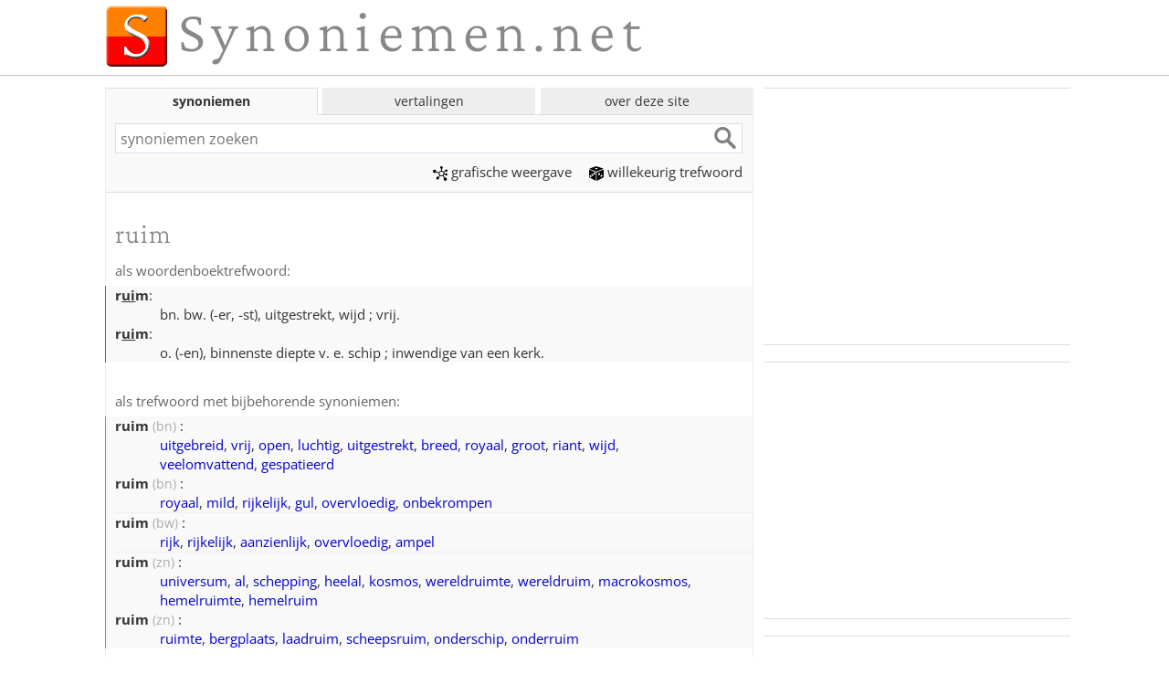

--- FILE ---
content_type: text/html; charset=utf-8
request_url: https://synoniemen.net/index.php?zoekterm=ruim
body_size: 9940
content:
<!DOCTYPE html>
<html lang="nl">
<head><meta charset="UTF-8">
<link rel="preconnect" href="https://fonts.bunny.net" crossorigin>
<link rel="preload" as="style" href="https://fonts.bunny.net/css?family=Open+Sans:400,700,400italic,700italic|Crimson+Pro:300,400,300italic,400italic&display=swap">
<link rel="stylesheet" href="web.css?20250109" media="all">
<link href="https://fonts.bunny.net/css?family=Open+Sans:400,700,400italic,700italic|Crimson+Pro:300,400,300italic,400italic&display=swap" rel="stylesheet" media="print" onload="this.media='all'">
<noscript>
<link href="https://fonts.bunny.net/css?family=Open+Sans:400,700,400italic,700italic|Crimson+Pro:300,400,300italic,400italic&display=swap" rel="stylesheet">
</noscript>

<meta name="viewport" content="width=device-width, initial-scale=1">
<title>Synoniemen van ruim; ander woord voor ruim - synoniemen.net</title>
<link rel="manifest" href="manifest.json?20181009">
 <meta name="mobile-web-app-capable" content="yes">
 <meta name="application-name" content="synoniemen">
<link rel="image_src" href="https://synoniemen.net/img/s-logo-klein.gif">
<link rel="search" type="application/opensearchdescription+xml" title="Synoniemen.net" href="opensearch.xml">
<meta name="description" content="Woorden die (ongeveer) hetzelfde betekenen als &lsquo;ruim&rsquo;, met toelichting en mogelijkheden om verder te zoeken.">
<meta name="keywords" content="ruim,synoniemen van ruim,ander woord voor ruim,betekenis van ruim,wat betekent ruim">
<meta name="robots" content="index,follow,noarchive">
<meta http-equiv="Content-Security-Policy" content="upgrade-insecure-requests">
<meta name="apple-mobile-web-app-capable" content="yes">
<meta name="apple-mobile-web-app-status-bar-style" content="black">
<link rel="apple-touch-icon" href="icons/apple-touch-icon.png">
<link rel="apple-touch-icon" sizes="76x76" href="icons/apple-touch-icon-76x76.png">
<link rel="apple-touch-icon" sizes="120x120" href="icons/apple-touch-icon-120x120.png">
<link rel="apple-touch-icon" sizes="152x152" href="icons/apple-touch-icon-152x152.png">
<meta name="msapplication-config" content="none">
<meta property="og:site_name" content="Synoniemen.net">
<meta property="og:title" content="Synoniemen van ruim; ander woord voor ruim - synoniemen.net">
<meta property="og:description" content="Woorden die (ongeveer) hetzelfde betekenen als &lsquo;ruim&rsquo;, met toelichting en mogelijkheden om verder te zoeken.">
<meta property="og:image" content="https://synoniemen.net/img/fblogo.png">
<script>window.ndmtag = window.ndmtag || {};window.ndmtag.cmd = window.ndmtag.cmd || [];</script><script src="https://oneline.nextday.media/static/tags/5f858046d655bc81ef8d3815.js"></script><script>
window.ndmCmpConfig = { forceLocale: 'nl', customColor: '#0000cc', privacyPolicy: "https://synoniemen.net/privacy.php" };
ndmtag.cmd.push(function() {
	ndmtag.defineAdSlot('Synoniemen.net-ROS-336x280', { type: 'appnexus', id: 6503522, size: [336, 280], promoSizes: [[300, 250]], promoAlignment: 'center' });
	ndmtag.defineAdSlot('Synoniemen.net-Mobile-336x280', { type: 'appnexus', id: 12863145, size: [336, 280], promoSizes: [[300, 250], [320, 100], [320, 240]], promoAlignment: 'center'});
});
</script>
<script>
if ('serviceWorker' in navigator) {
  window.addEventListener('load',()=>{
    navigator.serviceWorker.register('/sw.js').then((registration)=>{
      console.log('ServiceWorker registration successful with scope: ', registration.scope);
    },(err)=>{ console.log('ServiceWorker registration failed: ', err); });
  });
}
</script>

</head>
<body>
<div class="wrapper">

<div class="main">
<div id="masthead">
<a href="." target="_top"><h1 class="logo" id="mastheadlogo">Synoniemen.net</h1></a>
</div><!-- masthead -->
</div><!-- main -->

<hr class="line" id="logoline">

<div class="main">
<div class="primair minhoogte">

<div class="tabs">
<input id="tab-synoniemen" type="radio" name="grp"  checked="checked">
<label for="tab-synoniemen" class="tablabel">synoniemen</label>
<div class="tabcontent">
<form method="get" action="./index.php" accept-charset="utf-8" name="synsform" target="_top">
<div class="forcewhitebg"><input type="text" name="zoekterm" maxlength="50" class="tekstveld" id="synoniemenzoekveld" accesskey="4" placeholder="synoniemen zoeken" required><input type="submit" class="WorkaroundForOperaInputFocusBorderBug"><input type="submit" value="" class="btn"></div>
</form>
<p class="menu-tab1 menulinks"><a href="grafisch.php?zoekterm=ruim"><span class="picto-grafisch"></span>grafische&nbsp;weergave</a>&emsp; 
<a href="index.php?willekeurig=1"><span class="picto-willekeurig"></span>willekeurig trefwoord</a></p>
</div>

<input id="tab-woordvertalen" type="radio" name="grp" >
<label for="tab-woordvertalen" class="tablabel">vertalingen</label>
<div class="tabcontent">
<form method="get" action="./vertalingen.php" id="alexform" name="alexform" target="_top" accept-charset="utf-8">
<div class="forcewhitebg"><input type="text" name="word" value="" class="tekstveld" id="vertalenzoekveld" maxlength="80" placeholder="vertalingen zoeken" required><input type="submit" class="WorkaroundForOperaInputFocusBorderBug"><input type="submit" value="" class="btn"></div>
<div class="vertaalvelden">
<label for="brontaal">van </label>
<select name="source" data-placeholder="Kies een brontaal..." class="talen" id="brontaal">
<optgroup><option value="nl" selected="selected">Nederlands</option>
<option value="en">Engels</option>
<option value="de">Duits</option>
<option value="fr">Frans</option>
<option value="es">Spaans</option>
<option value="tr">Turks</option>

</optgroup><optgroup><option value="ar">Arabisch</option>
<option value="bg">Bulgaars</option>
<option value="zh">Chinees</option>
<option value="da">Deens</option>
<option value="et">Estisch</option>
<option value="eo">Esperanto</option>
<option value="fi">Fins</option>
<option value="el">Grieks</option>
<option value="he">Hebreeuws</option>
<option value="hi">Hindi</option>
<option value="hu">Hongaars</option>
<option value="is">IJslands</option>
<option value="id">Indonesisch</option>
<option value="it">Italiaans</option>
<option value="ja">Japans</option>
<option value="ko">Koreaans</option>
<option value="hr">Kroatisch</option>
<option value="la">Latijn</option>
<option value="lv">Lets</option>
<option value="lt">Litouws</option>
<option value="mg">Malagasi</option>
<option value="no">Noors</option>
<option value="uk">Oekraïens</option>
<option value="fa">Perzisch</option>
<option value="pl">Pools</option>
<option value="pt">Portugees</option>
<option value="ro">Roemeens</option>
<option value="ru">Russisch</option>
<option value="sr">Servisch</option>
<option value="sl">Sloveens</option>
<option value="sk">Slowaaks</option>
<option value="th">Thais</option>
<option value="cs">Tsjechisch</option>
<option value="vi">Vietnamees</option>
<option value="sv">Zweeds</option>

</optgroup></select><button type="button" class="taalwissel" onclick="TalenVerwisselen(this.form);" title="Verwissel bron- en doeltaal">&harr;</button>
<label for="doeltaal">naar </label>
<select name="target" data-placeholder="Kies een doeltaal..." class="talen" id="doeltaal">
<optgroup><option value="nl" selected="selected">Nederlands</option>
<option value="en">Engels</option>
<option value="de">Duits</option>
<option value="fr">Frans</option>
<option value="es">Spaans</option>
<option value="tr">Turks</option>

</optgroup><optgroup><option value="ar">Arabisch</option>
<option value="bg">Bulgaars</option>
<option value="zh">Chinees</option>
<option value="da">Deens</option>
<option value="et">Estisch</option>
<option value="eo">Esperanto</option>
<option value="fi">Fins</option>
<option value="el">Grieks</option>
<option value="he">Hebreeuws</option>
<option value="hi">Hindi</option>
<option value="hu">Hongaars</option>
<option value="is">IJslands</option>
<option value="id">Indonesisch</option>
<option value="it">Italiaans</option>
<option value="ja">Japans</option>
<option value="ko">Koreaans</option>
<option value="hr">Kroatisch</option>
<option value="la">Latijn</option>
<option value="lv">Lets</option>
<option value="lt">Litouws</option>
<option value="mg">Malagasi</option>
<option value="no">Noors</option>
<option value="uk">Oekraïens</option>
<option value="fa">Perzisch</option>
<option value="pl">Pools</option>
<option value="pt">Portugees</option>
<option value="ro">Roemeens</option>
<option value="ru">Russisch</option>
<option value="sr">Servisch</option>
<option value="sl">Sloveens</option>
<option value="sk">Slowaaks</option>
<option value="th">Thais</option>
<option value="cs">Tsjechisch</option>
<option value="vi">Vietnamees</option>
<option value="sv">Zweeds</option>

</optgroup></select></div>
</form>
<script>
function TalenVerwisselen() {
    var zoekveld = document.getElementById("alexform");
	var bron = zoekveld.source.selectedIndex;
	zoekveld.source.selectedIndex = zoekveld.target.selectedIndex;
	zoekveld.target.selectedIndex = bron;
}
</script>
</div>

<input id="tab-menu" type="radio" name="grp">
<label for="tab-menu" class="tablabel">over deze site</label>
<div class="tabcontent menulinks">
<a href="uitleg.php"><div class="menu-item"><span class="picto-uitleg"></span><br>uitleg</div></a>
<a href="nieuws.php"><div class="menu-item"><span class="picto-nieuws"></span><br>nieuws</div></a>
<a href="bronnen.php"><div class="menu-item"><span class="picto-bronnen"></span><br>bronnen</div></a>
<a href="contact.php"><div class="menu-item"><span class="picto-contact"></span><br>contact</div></a>
</div>
</div><!-- tabs -->

<script>
const tabsyn = document.querySelector("#tab-synoniemen");
const tabvertaal = document.querySelector("#tab-woordvertalen");
const zoekvelds = document.querySelector("#synoniemenzoekveld");
const zoekveldv = document.querySelector("#vertalenzoekveld");
tabsyn.addEventListener("change", updateZoekveldfocus);
tabvertaal.addEventListener("change", updateZoekveldfocus);

function updateZoekveldfocus() {
	if (tabsyn.checked) {
			if (zoekveldv.value != "") { zoekvelds.value = zoekveldv.value; }
			zoekvelds.focus();
	} else if (tabvertaal.checked) {
			if (zoekvelds.value != "") { zoekveldv.value = zoekvelds.value; }
			zoekveldv.focus();	
	}
}
document.addEventListener("DOMContentLoaded", function() {
	if(!window.location.hash) { document.querySelector( "#synoniemenzoekveld" ).focus(); }
});
</script>

<h1>ruim</h1><p class="kopje">als woordenboektrefwoord:</p><dl class="inwbtabel"><dt class="nowrap"><strong>r<span class="klemtoon">ui</span>m</strong>:</dt>
<dd style="width:auto">bn. bw. (-er, -st), uitgestrekt, wijd ; vrij.</dd>
<dt class="nowrap"><strong>r<span class="klemtoon">ui</span>m</strong>:</dt>
<dd style="width:auto">o. (-en), binnenste diepte v. e. schip ; inwendige van een kerk.</dd>
</dl>

<p class="kopje">als trefwoord met bijbehorende synoniemen:</p>

<dl class="alstrefwoordtabel">
<dt class="nowrap"><strong>ruim</strong><span class="woordsoort" title="bijvoeglijk naamwoord"> (bn)</span> :</dt>
<dd><a href="index.php?zoekterm=uitgebreid">uitgebreid</a>, <a href="index.php?zoekterm=vrij">vrij</a>, <a href="index.php?zoekterm=open">open</a>, <a href="index.php?zoekterm=luchtig">luchtig</a>, <a href="index.php?zoekterm=uitgestrekt">uitgestrekt</a>, <a href="index.php?zoekterm=breed">breed</a>, <a href="index.php?zoekterm=royaal">royaal</a>, <a href="index.php?zoekterm=groot">groot</a>, <a href="index.php?zoekterm=riant">riant</a>, <a href="index.php?zoekterm=wijd">wijd</a>, <a href="index.php?zoekterm=veelomvattend">veelomvattend</a>, <a href="index.php?zoekterm=gespatieerd">gespatieerd</a></dd>

<dt class="nowrap"><strong>ruim</strong><span class="woordsoort" title="bijvoeglijk naamwoord"> (bn)</span> :</dt>
<dd><a href="index.php?zoekterm=royaal">royaal</a>, <a href="index.php?zoekterm=mild">mild</a>, <a href="index.php?zoekterm=rijkelijk">rijkelijk</a>, <a href="index.php?zoekterm=gul">gul</a>, <a href="index.php?zoekterm=overvloedig">overvloedig</a>, <a href="index.php?zoekterm=onbekrompen">onbekrompen</a></dd>

<dt class="nowrap celtopborder"><strong>ruim</strong><span class="woordsoort" title="bijwoord"> (bw)</span> :</dt>
<dd><a href="index.php?zoekterm=rijk">rijk</a>, <a href="index.php?zoekterm=rijkelijk">rijkelijk</a>, <a href="index.php?zoekterm=aanzienlijk">aanzienlijk</a>, <a href="index.php?zoekterm=overvloedig">overvloedig</a>, <a href="index.php?zoekterm=ampel">ampel</a></dd>

<dt class="nowrap celtopborder"><strong>ruim</strong><span class="woordsoort" title="zelfstandig naamwoord"> (zn)</span> :</dt>
<dd><a href="index.php?zoekterm=universum">universum</a>, <a href="index.php?zoekterm=al">al</a>, <a href="index.php?zoekterm=schepping">schepping</a>, <a href="index.php?zoekterm=heelal">heelal</a>, <a href="index.php?zoekterm=kosmos">kosmos</a>, <a href="index.php?zoekterm=wereldruimte">wereldruimte</a>, <a href="index.php?zoekterm=wereldruim">wereldruim</a>, <a href="index.php?zoekterm=macrokosmos">macrokosmos</a>, <a href="index.php?zoekterm=hemelruimte">hemelruimte</a>, <a href="index.php?zoekterm=hemelruim">hemelruim</a></dd>

<dt class="nowrap"><strong>ruim</strong><span class="woordsoort" title="zelfstandig naamwoord"> (zn)</span> :</dt>
<dd><a href="index.php?zoekterm=ruimte">ruimte</a>, <a href="index.php?zoekterm=bergplaats">bergplaats</a>, <a href="index.php?zoekterm=laadruim">laadruim</a>, <a href="index.php?zoekterm=scheepsruim">scheepsruim</a>, <a href="index.php?zoekterm=onderschip">onderschip</a>, <a href="index.php?zoekterm=onderruim">onderruim</a></dd>
</dl>

<div class="prim1" data-set="promo1"><!-- p1placeholder --></div>
<p class="kopje">als synoniem van een ander trefwoord:</p>

<dl class="alssynoniemtabel">
<dt class="nowrap"><strong><a href="index.php?zoekterm=overvloedig">overvloedig</a></strong><span class="woordsoort" title="bijvoeglijk naamwoord"> (bn)</span> :</dt>
<dd><a href="index.php?zoekterm=rijk">rijk</a>, <strong>ruim</strong>, <a href="index.php?zoekterm=in+overvloed">in overvloed</a>, <a href="index.php?zoekterm=royaal">royaal</a>, <a href="index.php?zoekterm=veel">veel</a>, <a href="index.php?zoekterm=uitvoerig">uitvoerig</a>, <a href="index.php?zoekterm=mild">mild</a>, <a href="index.php?zoekterm=rijkelijk">rijkelijk</a>, <a href="index.php?zoekterm=overdadig">overdadig</a>, <a href="index.php?zoekterm=gul">gul</a>, <a href="index.php?zoekterm=volop">volop</a>, <a href="index.php?zoekterm=ruimschoots">ruimschoots</a>, <a href="index.php?zoekterm=luxueus">luxueus</a>, <a href="index.php?zoekterm=weelderig">weelderig</a>, <a href="index.php?zoekterm=copieus">copieus</a>, <a href="index.php?zoekterm=ampel">ampel</a>, <a href="index.php?zoekterm=onbekrompen">onbekrompen</a>, <a href="index.php?zoekterm=bij+de+vleet">bij de vleet</a>, <a href="index.php?zoekterm=abondant">abondant</a>, <a href="index.php?zoekterm=plenty">plenty</a>, <a href="index.php?zoekterm=treffelijk">treffelijk</a>, <a href="index.php?zoekterm=exuberant">exuberant</a></dd>

<dt class="nowrap"><strong><a href="index.php?zoekterm=uitgebreid">uitgebreid</a></strong><span class="woordsoort" title="bijvoeglijk naamwoord"> (bn)</span> :</dt>
<dd><a href="index.php?zoekterm=uitgestrekt">uitgestrekt</a>, <a href="index.php?zoekterm=grondig">grondig</a>, <strong>ruim</strong>, <a href="index.php?zoekterm=breed">breed</a>, <a href="index.php?zoekterm=diepgaand">diepgaand</a>, <a href="index.php?zoekterm=royaal">royaal</a>, <a href="index.php?zoekterm=groot">groot</a>, <a href="index.php?zoekterm=uitvoerig">uitvoerig</a>, <a href="index.php?zoekterm=talrijk">talrijk</a>, <a href="index.php?zoekterm=veelzijdig">veelzijdig</a>, <a href="index.php?zoekterm=omvangrijk">omvangrijk</a>, <a href="index.php?zoekterm=langdurig">langdurig</a>, <a href="index.php?zoekterm=wijd">wijd</a>, <a href="index.php?zoekterm=omstandig">omstandig</a>, <a href="index.php?zoekterm=extensief">extensief</a>, <a href="index.php?zoekterm=breedvoerig">breedvoerig</a>, <a href="index.php?zoekterm=ampel">ampel</a>, <a href="index.php?zoekterm=veelomvattend">veelomvattend</a>, <a href="index.php?zoekterm=wijdlopig">wijdlopig</a></dd>

<dt class="nowrap"><strong><a href="index.php?zoekterm=aanzienlijk">aanzienlijk</a></strong><span class="woordsoort" title="bijvoeglijk naamwoord"> (bn)</span> :</dt>
<dd><a href="index.php?zoekterm=flink">flink</a>, <a href="index.php?zoekterm=reusachtig">reusachtig</a>, <a href="index.php?zoekterm=hoog">hoog</a>, <a href="index.php?zoekterm=belangrijk">belangrijk</a>, <strong>ruim</strong>, <a href="index.php?zoekterm=aardig">aardig</a>, <a href="index.php?zoekterm=veel">veel</a>, <a href="index.php?zoekterm=opmerkelijk">opmerkelijk</a>, <a href="index.php?zoekterm=groot">groot</a>, <a href="index.php?zoekterm=enorm">enorm</a>, <a href="index.php?zoekterm=omvangrijk">omvangrijk</a>, <a href="index.php?zoekterm=beduidend">beduidend</a>, <a href="index.php?zoekterm=merkbaar">merkbaar</a>, <a href="index.php?zoekterm=aanmerkelijk">aanmerkelijk</a>, <a href="index.php?zoekterm=considerabel">considerabel</a>, <a href="index.php?zoekterm=noemenswaard">noemenswaard</a>, <a href="index.php?zoekterm=merkelijk">merkelijk</a></dd>

<dt class="nowrap"><strong><a href="index.php?zoekterm=rijkelijk">rijkelijk</a></strong><span class="woordsoort" title="bijvoeglijk naamwoord"> (bn)</span> :</dt>
<dd><a href="index.php?zoekterm=rijk">rijk</a>, <a href="index.php?zoekterm=flink">flink</a>, <strong>ruim</strong>, <a href="index.php?zoekterm=vet">vet</a>, <a href="index.php?zoekterm=in+overvloed">in overvloed</a>, <a href="index.php?zoekterm=royaal">royaal</a>, <a href="index.php?zoekterm=te+over">te over</a>, <a href="index.php?zoekterm=ruimschoots">ruimschoots</a>, <a href="index.php?zoekterm=overvloedig">overvloedig</a>, <a href="index.php?zoekterm=kwistig">kwistig</a>, <a href="index.php?zoekterm=welig">welig</a>, <a href="index.php?zoekterm=copieus">copieus</a>, <a href="index.php?zoekterm=abondant">abondant</a>, <a href="index.php?zoekterm=exuberant">exuberant</a></dd>

<dt class="nowrap"><strong><a href="index.php?zoekterm=vol">vol</a></strong><span class="woordsoort" title="bijvoeglijk naamwoord"> (bn)</span> :</dt>
<dd><a href="index.php?zoekterm=maximaal">maximaal</a>, <a href="index.php?zoekterm=rond">rond</a>, <a href="index.php?zoekterm=opgezet">opgezet</a>, <a href="index.php?zoekterm=zuiver">zuiver</a>, <strong>ruim</strong>, <a href="index.php?zoekterm=bol">bol</a>, <a href="index.php?zoekterm=uiterst">uiterst</a>, <a href="index.php?zoekterm=volledig">volledig</a>, <a href="index.php?zoekterm=geheel">geheel</a>, <a href="index.php?zoekterm=volkomen">volkomen</a>, <a href="index.php?zoekterm=absoluut">absoluut</a>, <a href="index.php?zoekterm=compleet">compleet</a>, <a href="index.php?zoekterm=dik">dik</a>, <a href="index.php?zoekterm=opperst">opperst</a>, <a href="index.php?zoekterm=ten+volle">ten volle</a></dd>

<dt class="nowrap"><strong><a href="index.php?zoekterm=mild">mild</a></strong><span class="woordsoort" title="bijvoeglijk naamwoord"> (bn)</span> :</dt>
<dd><strong>ruim</strong>, <a href="index.php?zoekterm=royaal">royaal</a>, <a href="index.php?zoekterm=rijkelijk">rijkelijk</a>, <a href="index.php?zoekterm=vrijgevig">vrijgevig</a>, <a href="index.php?zoekterm=gul">gul</a>, <a href="index.php?zoekterm=overvloedig">overvloedig</a>, <a href="index.php?zoekterm=liberaal">liberaal</a>, <a href="index.php?zoekterm=genereus">genereus</a>, <a href="index.php?zoekterm=goedgeefs">goedgeefs</a>, <a href="index.php?zoekterm=kwistig">kwistig</a>, <a href="index.php?zoekterm=milddadig">milddadig</a></dd>

<dt class="nowrap"><strong><a href="index.php?zoekterm=weids">weids</a></strong><span class="woordsoort" title="bijvoeglijk naamwoord"> (bn)</span> :</dt>
<dd><strong>ruim</strong>, <a href="index.php?zoekterm=breed">breed</a>, <a href="index.php?zoekterm=groots">groots</a>, <a href="index.php?zoekterm=grandioos">grandioos</a>, <a href="index.php?zoekterm=hoogdravend">hoogdravend</a>, <a href="index.php?zoekterm=monumentaal">monumentaal</a>, <a href="index.php?zoekterm=weelderig">weelderig</a>, <a href="index.php?zoekterm=pompeus">pompeus</a>, <a href="index.php?zoekterm=luisterrijk">luisterrijk</a>, <a href="index.php?zoekterm=pronkziek">pronkziek</a></dd>

<dt class="nowrap"><strong><a href="index.php?zoekterm=rijk">rijk</a></strong><span class="woordsoort" title="bijvoeglijk naamwoord"> (bn)</span> :</dt>
<dd><strong>ruim</strong>, <a href="index.php?zoekterm=vet">vet</a>, <a href="index.php?zoekterm=rijkelijk">rijkelijk</a>, <a href="index.php?zoekterm=overdadig">overdadig</a>, <a href="index.php?zoekterm=veelzijdig">veelzijdig</a>, <a href="index.php?zoekterm=ruim+bedeeld">ruim bedeeld</a>, <a href="index.php?zoekterm=overvloedig">overvloedig</a>, <a href="index.php?zoekterm=weelderig">weelderig</a>, <a href="index.php?zoekterm=overvloeiend">overvloeiend</a></dd>

<dt class="nowrap"><strong><a href="index.php?zoekterm=groot">groot</a></strong><span class="woordsoort" title="bijvoeglijk naamwoord"> (bn)</span> :</dt>
<dd><a href="index.php?zoekterm=stevig">stevig</a>, <a href="index.php?zoekterm=flink">flink</a>, <a href="index.php?zoekterm=hoog">hoog</a>, <strong>ruim</strong>, <a href="index.php?zoekterm=veel">veel</a>, <a href="index.php?zoekterm=lang">lang</a>, <a href="index.php?zoekterm=fors">fors</a>, <a href="index.php?zoekterm=omvangrijk">omvangrijk</a>, <a href="index.php?zoekterm=aanzienlijk">aanzienlijk</a>, <a href="index.php?zoekterm=dik">dik</a>, <a href="index.php?zoekterm=wijd">wijd</a>, <a href="index.php?zoekterm=ontzaglijk">ontzaglijk</a></dd>

<dt class="nowrap"><strong><a href="index.php?zoekterm=breed">breed</a></strong><span class="woordsoort" title="bijvoeglijk naamwoord"> (bn)</span> :</dt>
<dd><strong>ruim</strong>, <a href="index.php?zoekterm=royaal">royaal</a>, <a href="index.php?zoekterm=uitvoerig">uitvoerig</a>, <a href="index.php?zoekterm=ruimschoots">ruimschoots</a>, <a href="index.php?zoekterm=overvloedig">overvloedig</a>, <a href="index.php?zoekterm=ampel">ampel</a>, <a href="index.php?zoekterm=veelomvattend">veelomvattend</a>, <a href="index.php?zoekterm=wijdlopig">wijdlopig</a></dd>

<dt class="nowrap"><strong><a href="index.php?zoekterm=open">open</a></strong><span class="woordsoort" title="bijvoeglijk naamwoord"> (bn)</span> :</dt>
<dd><a href="index.php?zoekterm=los">los</a>, <a href="index.php?zoekterm=onbedekt">onbedekt</a>, <strong>ruim</strong>, <a href="index.php?zoekterm=ongedekt">ongedekt</a>, <a href="index.php?zoekterm=onbeschut">onbeschut</a>, <a href="index.php?zoekterm=ontzegeld">ontzegeld</a>, <a href="index.php?zoekterm=openstaand">openstaand</a>, <a href="index.php?zoekterm=leegstaand">leegstaand</a>, <a href="index.php?zoekterm=gapend">gapend</a></dd>

<dt class="nowrap"><strong><a href="index.php?zoekterm=veelomvattend">veelomvattend</a></strong><span class="woordsoort" title="bijvoeglijk naamwoord"> (bn)</span> :</dt>
<dd><a href="index.php?zoekterm=uitgebreid">uitgebreid</a>, <strong>ruim</strong>, <a href="index.php?zoekterm=breed">breed</a>, <a href="index.php?zoekterm=diep">diep</a>, <a href="index.php?zoekterm=veelzijdig">veelzijdig</a>, <a href="index.php?zoekterm=omvangrijk">omvangrijk</a>, <a href="index.php?zoekterm=verreikend">verreikend</a></dd>

<dt class="nowrap"><strong><a href="index.php?zoekterm=onbekrompen">onbekrompen</a></strong><span class="woordsoort" title="bijvoeglijk naamwoord"> (bn)</span> :</dt>
<dd><strong>ruim</strong>, <a href="index.php?zoekterm=royaal">royaal</a>, <a href="index.php?zoekterm=gul">gul</a>, <a href="index.php?zoekterm=overvloedig">overvloedig</a>, <a href="index.php?zoekterm=scheutig">scheutig</a>, <a href="index.php?zoekterm=kwistig">kwistig</a></dd>

<dt class="nowrap"><strong><a href="index.php?zoekterm=royaal">royaal</a></strong><span class="woordsoort" title="bijvoeglijk naamwoord"> (bn)</span> :</dt>
<dd><a href="index.php?zoekterm=flink">flink</a>, <strong>ruim</strong>, <a href="index.php?zoekterm=groot">groot</a>, <a href="index.php?zoekterm=riant">riant</a>, <a href="index.php?zoekterm=kolossaal">kolossaal</a>, <a href="index.php?zoekterm=onbekrompen">onbekrompen</a></dd>

<dt class="nowrap"><strong><a href="index.php?zoekterm=ampel">ampel</a></strong><span class="woordsoort" title="bijvoeglijk naamwoord"> (bn)</span> :</dt>
<dd><strong>ruim</strong>, <a href="index.php?zoekterm=breed">breed</a>, <a href="index.php?zoekterm=royaal">royaal</a>, <a href="index.php?zoekterm=omstandig">omstandig</a>, <a href="index.php?zoekterm=breedvoerig">breedvoerig</a></dd>

<dt class="nowrap"><strong><a href="index.php?zoekterm=uitgestrekt">uitgestrekt</a></strong><span class="woordsoort" title="bijvoeglijk naamwoord"> (bn)</span> :</dt>
<dd><a href="index.php?zoekterm=uitgebreid">uitgebreid</a>, <strong>ruim</strong>, <a href="index.php?zoekterm=groot">groot</a>, <a href="index.php?zoekterm=omvangrijk">omvangrijk</a>, <a href="index.php?zoekterm=wijd">wijd</a></dd>

<dt class="nowrap"><strong><a href="index.php?zoekterm=algemeen">algemeen</a></strong><span class="woordsoort" title="bijvoeglijk naamwoord"> (bn)</span> :</dt>
<dd><strong>ruim</strong>, <a href="index.php?zoekterm=vaag">vaag</a>, <a href="index.php?zoekterm=globaal">globaal</a></dd>

<dt class="nowrap"><strong><a href="index.php?zoekterm=wijd">wijd</a></strong><span class="woordsoort" title="bijvoeglijk naamwoord"> (bn)</span> :</dt>
<dd><strong>ruim</strong>, <a href="index.php?zoekterm=breed">breed</a>, <a href="index.php?zoekterm=groot">groot</a></dd>

<dt class="nowrap"><strong><a href="index.php?zoekterm=riant">riant</a></strong><span class="woordsoort" title="bijvoeglijk naamwoord"> (bn)</span> :</dt>
<dd><strong>ruim</strong>, <a href="index.php?zoekterm=royaal">royaal</a></dd>

<dt class="nowrap"><strong><a href="index.php?zoekterm=glansrijk">glansrijk</a></strong><span class="woordsoort" title="bijvoeglijk naamwoord"> (bn)</span> :</dt>
<dd><strong>ruim</strong></dd>

<dt class="nowrap"><strong><a href="index.php?zoekterm=hol">hol</a></strong><span class="woordsoort" title="bijvoeglijk naamwoord"> (bn)</span> :</dt>
<dd><strong>ruim</strong></dd>

<dt class="nowrap celtopborder"><strong><a href="index.php?zoekterm=dik">dik</a></strong><span class="woordsoort" title="bijwoord"> (bw)</span> :</dt>
<dd><strong>ruim</strong>, <a href="index.php?zoekterm=volkomen">volkomen</a>, <a href="index.php?zoekterm=ruimschoots">ruimschoots</a></dd>

<dt class="nowrap"><strong><a href="index.php?zoekterm=goed">goed</a></strong><span class="woordsoort" title="bijwoord"> (bw)</span> :</dt>
<dd><strong>ruim</strong>, <a href="index.php?zoekterm=meer+dan">meer dan</a>, <a href="index.php?zoekterm=dik">dik</a></dd>

<dt class="nowrap celtopborder"><strong><a href="index.php?zoekterm=bergplaats">bergplaats</a></strong><span class="woordsoort" title="zelfstandig naamwoord"> (zn)</span> :</dt>
<dd><a href="index.php?zoekterm=plaats">plaats</a>, <strong>ruim</strong>, <a href="index.php?zoekterm=schuur">schuur</a>, <a href="index.php?zoekterm=schuurtje">schuurtje</a>, <a href="index.php?zoekterm=stalling">stalling</a>, <a href="index.php?zoekterm=loods">loods</a>, <a href="index.php?zoekterm=bergruimte">bergruimte</a>, <a href="index.php?zoekterm=berghok">berghok</a>, <a href="index.php?zoekterm=hok">hok</a>, <a href="index.php?zoekterm=berging">berging</a></dd>

<dt class="nowrap"><strong><a href="index.php?zoekterm=bergruimte">bergruimte</a></strong><span class="woordsoort" title="zelfstandig naamwoord"> (zn)</span> :</dt>
<dd><a href="index.php?zoekterm=plaats">plaats</a>, <strong>ruim</strong>, <a href="index.php?zoekterm=schuur">schuur</a>, <a href="index.php?zoekterm=stalling">stalling</a>, <a href="index.php?zoekterm=loods">loods</a>, <a href="index.php?zoekterm=bergplaats">bergplaats</a>, <a href="index.php?zoekterm=berging">berging</a>, <a href="index.php?zoekterm=pakhuisruimte">pakhuisruimte</a></dd>

<dt class="nowrap"><strong><a href="index.php?zoekterm=ruimte">ruimte</a></strong><span class="woordsoort" title="zelfstandig naamwoord"> (zn)</span> :</dt>
<dd><a href="index.php?zoekterm=vertrek">vertrek</a>, <a href="index.php?zoekterm=hal">hal</a>, <a href="index.php?zoekterm=gelegenheid">gelegenheid</a>, <strong>ruim</strong>, <a href="index.php?zoekterm=lokaliteit">lokaliteit</a></dd>
</dl>

<a href="grafisch.php?zoekterm=ruim"><div id="grafisch"><div><p>woordverbanden van &lsquo;ruim&rsquo; grafisch weergegeven</p></div></div></a>

<div class="prim2" data-set="promo2"><!-- p2placeholder --></div>


<p class="kopje">in <a href="./bronnen.php#anderwoord">Charivarius' <em>Een Ander Woord</em> (1945)</a>:</p><div class="boek"><dl><dt><strong><a href="index.php?zoekterm=breed">breed</a></strong>:</dt><dd><a href="index.php?zoekterm=wijd">wijd</a>, <strong>ruim</strong></dd></dl><dl><dt><strong><a href="index.php?zoekterm=gul">gul</a></strong>:</dt><dd><a href="index.php?zoekterm=vrijgevig">vrijgevig</a>, <a href="index.php?zoekterm=goedgeefs">goedgeefs</a>, <a href="index.php?zoekterm=mild">mild</a>, <a href="index.php?zoekterm=milddadig">milddadig</a>, <a href="index.php?zoekterm=weldadig">weldadig</a>, <a href="index.php?zoekterm=liefdadig">liefdadig</a>, <strong>ruim</strong>, <a href="index.php?zoekterm=royaal">royaal</a>, <a href="index.php?zoekterm=kwistig">kwistig</a>, <a href="index.php?zoekterm=scheutig">scheutig</a>, <a href="index.php?zoekterm=onbekrompen">onbekrompen</a>, <a href="index.php?zoekterm=overvloedig">overvloedig</a>, <a href="index.php?zoekterm=offervaardig">offervaardig</a>, <a href="index.php?zoekterm=gastvrij">gastvrij</a></dd></dl><dl><dt><strong><a href="index.php?zoekterm=omvangrijk">omvangrijk</a></strong>:</dt><dd><a href="index.php?zoekterm=groot">groot</a>, <a href="index.php?zoekterm=uitgebreid">uitgebreid</a>, <a href="index.php?zoekterm=uitgestrekt">uitgestrekt</a>, <strong>ruim</strong>, <a href="index.php?zoekterm=veelomvattend">veelomvattend</a></dd></dl><dl><dt><strong><a href="index.php?zoekterm=open">open</a></strong>:</dt><dd><a href="index.php?zoekterm=openlijk">openlijk</a>, <a href="index.php?zoekterm=openbaar">openbaar</a>, <a href="index.php?zoekterm=vrij">vrij</a>, <a href="index.php?zoekterm=toegankelijk">toegankelijk</a>, <strong>ruim</strong>, <a href="index.php?zoekterm=onbelemmerd">onbelemmerd</a>, <a href="index.php?zoekterm=zichtbaar">zichtbaar</a></dd></dl><dl><dt><strong><a href="index.php?zoekterm=overvloedig">overvloedig</a></strong>:</dt><dd><a href="index.php?zoekterm=rijkelijk">rijkelijk</a>, <a href="index.php?zoekterm=volop">volop</a>, <a href="index.php?zoekterm=royaal">royaal</a>, <a href="index.php?zoekterm=weelderig">weelderig</a>, <a href="index.php?zoekterm=ampel">ampel</a>, <strong>ruim</strong>, <a href="index.php?zoekterm=gul">gul</a></dd></dl><dl><dt><strong>ruim</strong>:</dt><dd><a href="index.php?zoekterm=ruimschoots">ruimschoots</a>, <a href="index.php?zoekterm=breed">breed</a>, <a href="index.php?zoekterm=wijd">wijd</a>, <a href="index.php?zoekterm=omvangrijk">omvangrijk</a>, <a href="index.php?zoekterm=overvloedig">overvloedig</a></dd></dl><dl><dt><strong><a href="index.php?zoekterm=veel">veel</a></strong>:</dt><dd><a href="index.php?zoekterm=menig">menig</a>, <a href="index.php?zoekterm=menigvuldig">menigvuldig</a>, <a href="index.php?zoekterm=talrijk">talrijk</a>, <a href="index.php?zoekterm=talloos">talloos</a>, <strong>ruim</strong>, <a href="index.php?zoekterm=rijkelijk">rijkelijk</a>, <a href="index.php?zoekterm=overvloedig">overvloedig</a></dd></dl><dl><dt><strong><a href="index.php?zoekterm=weelderig">weelderig</a></strong>:</dt><dd><a href="index.php?zoekterm=rijk">rijk</a>, <a href="index.php?zoekterm=royaal">royaal</a>, <strong>ruim</strong>, <a href="index.php?zoekterm=overvloedig">overvloedig</a>, <a href="index.php?zoekterm=overdadig">overdadig</a>, <a href="index.php?zoekterm=weids">weids</a>, <a href="index.php?zoekterm=grootscheeps">grootscheeps</a></dd></dl><dl><dt><strong><a href="index.php?zoekterm=wijd">wijd</a></strong>:</dt><dd><a href="index.php?zoekterm=breed">breed</a>, <strong>ruim</strong></dd></dl></div><div class="prim3" data-set="promo3"><!-- p3placeholder --></div>


<p class="kopje">in het <a href="./bronnen.php#hw1908"><em>Handwoordenboek van Nederlandsche Synoniemen</em> (1908)</a>:</p><div class="boek"><div class="dlist hedendaags dboek" title ="De spelling in dit boek wijkt soms af van de tegenwoordig geldende.	De lijst met synoniemen in het kopje is stilzwijgend omgezet naar hedendaagse spelling." ><div class="ddef"><a href="index.php?zoekterm=breed">breed</a>, <a href="index.php?zoekterm=onbekrompen">onbekrompen</a>, <strong>ruim</strong>, <a href="index.php?zoekterm=wijd">wijd</a></div>
<div class="dtitle"><p></p><p><i>Ruim </i>en <i>wijd </i>duiden eene ruimte aan, waarin men zich goed roeren, gemakkelijk bewegen kan in alle richtingen; zij zeggen positief hetzelfde, wat <i>onbekrompen </i>negatief uitdrukt. <i>Breed </i>daarentegen geeft alleen ruimte te kennen ten opzichte van één der drie wiskunstige afmetingen. <i>Eene ruime kamer; de wijde wereld; eene breede straat. Onbekrompen </i>wordt veelal figuurlijk gebruikt in den zin van <i>niet beperkt, niet kleingeestig. Eene onbekrompen denkwijze, een onbekrompen geest. </i>Uit de beteekenis van niet beperkt ontwikkelde zich die van overvloedig: een <i>onbekrompen </i>disch, <i>onbekrompen </i>kunnen leven; verder die van vrijgevig, mild: <i>een onbekrompen gastheer. </i>Figuurlijk worden <i>ruim </i>en <i>breed </i>onder andere gebezigd in den zin van gegoed: <i>het niet breed hebben, het niet ruim hebben; breed </i>en <i>wijd </i>in dien van uitvoerig: <i>alles lang en breed vertellen, iets wijd en breed uitmeten; ruim </i>in dien van onbelemmerd: <i>de handen ruim hebben; breed </i>in dien van groot: <i>eene breede lijst van misslagen, </i>en van grof: <i>er met de breede bijl op inhakken </i>(roekeloos met iets omgaan of hard of grof te werk gaan).</p>
</div></div></div>


<p class="kopje">in <a href="./bronnen.php#keur1922"><em>Keur van Nederlandsche Synoniemen</em> (1922)</a>:</p><div class="boek"><div class="dlist hedendaags dboek" title ="De spelling in dit boek wijkt soms af van de tegenwoordig geldende.	De lijst met synoniemen in het kopje is stilzwijgend omgezet naar hedendaagse spelling." ><div class="ddef"><a href="index.php?zoekterm=breed">breed</a>, <strong>ruim</strong>, <a href="index.php?zoekterm=wijd">wijd</a></div>
<div class="dtitle"><p></p><p>
<p><i>Het tegengestelde van bekrompen.</i></p>
<p><span class="breed">Ruim</span> wil zeggen, dat men zich naar <i>alle </i>zijden gemakkelijk kan bewegen, terwijl <span class="breed">breed</span> dit alleen van één afmeting zegt. Een <i>breede </i>gang, een <i>ruime </i>kamer.</p>
<p><span class="breed">Wijd</span> geeft hetzelfde als breed aan, maar heeft de bijbeteekenis, dat er veel of zelfs te veel plaats is voor een of ander voorwerp: een <i>wijde </i>mouw, den havenmond <i>verwijden.</i></p>

</div></div></div>
<p class="kopje">in <span class="bron"><a href="https://books.google.com/books?id=q5QIAAAAIAAJ&pg=PA333&vq=ruim"><i>Nederduitsche synonymen</i> (1836), band 2, blz. 333</a></span>:</p><div class="boek"><div class="hedendaags dlist dboek"><div class="ddef"><a href="index.php?zoekterm=ijdel">ijdel</a>, <a href="index.php?zoekterm=ledig">ledig</a>, <strong>ruim</strong>, <a href="index.php?zoekterm=wijd">wijd</a>, <a href="index.php?zoekterm=ver">ver</a>, <a href="index.php?zoekterm=afgelegen">afgelegen</a>, <a href="index.php?zoekterm=ongelegen">ongelegen</a>, <a href="index.php?zoekterm=afhandig">afhandig</a></div></div></div>
<p class="kopje">in <span class="bron"><a href="https://books.google.com/books?id=FatJAAAAMAAJ&pg=RA3-PA138&vq=ruim"><i>Woordenboek der Nederduitsche synonimen</i> (1821), band 3, blz. 138</a></span>:</p><div class="boek"><div class="hedendaags dlist dboek"><div class="ddef"><strong>ruim</strong>, <a href="index.php?zoekterm=breed">breed</a>, <a href="index.php?zoekterm=wijd">wijd</a>, <a href="index.php?zoekterm=onbekrompen">onbekrompen</a></div></div></div>
<p class="kopje">in de lijst met antoniemen (woorden met een tegengestelde betekenis):</p><dl class="alsantoniemtabel"><dt class="nowrap"><strong>ruim</strong> &ne; </dt>
<dd><a href="index.php?zoekterm=amper">amper</a>, <a href="index.php?zoekterm=bekrompen">bekrompen</a>, <a href="index.php?zoekterm=beperkt">beperkt</a>, <a href="index.php?zoekterm=eng">eng</a>, <a href="index.php?zoekterm=krap">krap</a>, <a href="index.php?zoekterm=nauw">nauw</a>, <a href="index.php?zoekterm=nauwelijks">nauwelijks</a>, <a href="index.php?zoekterm=strak">strak</a>, <a href="index.php?zoekterm=ternauwernood">ternauwernood</a></dd></dl>

<p class="kopje">woorden met een verwante vorm:</p><div class="dlist zieook"><div class="dtitle woordsoort">zelfstandig naamwoord</div><div class="ddef"><a href="index.php?zoekterm=ruimheid">ruimheid</a></div><div class="dtitle woordsoort">werkwoord</div><div class="ddef"><a href="index.php?zoekterm=ruimen">ruimen</a></div></div>
<p class="kopje">zie ook:</p><div class="dlist zieook"><div class="ddef"><a href="index.php?zoekterm=ruim+bedeeld">ruim bedeeld</a></div></div>

<p class="kopje">bij andere sites:</p>
<div class="extra dlist">
<div class="dtitle">synoniemen-sites:</div> 
<div class="ddef"><a href="vertalingen.php?word=ruim&source=nl&target=nl">Dbnary & Memodata</a> - 
<a href="https://www.interglot.nl/woordenboek/nl/nl/search?q=ruim">Interglot</a>
</div>

<div class="dtitle">algemene woordenboeken:</div>
<div class="ddef">WNT <a href="https://gtb.ivdnt.org/iWDB/search?actie=article&wdb=WNT&id=M061422">(<span style="font-variant:small-caps">i</span>)</a> <a href="https://gtb.ivdnt.org/iWDB/search?actie=article&wdb=WNT&id=M061423">(<span style="font-variant:small-caps">ii</span>)</a> - <a href="https://nl.wiktionary.org/wiki/ruim">WikiWoordenboek</a></div>
<div class="dtitle">oorsprong:</div>
<div class="ddef"><a href="https://synoniemen.net/post_request_handler.php?doel=etymologiebank&q=ruim">Etymologiebank</a></div>
<div class="dtitle">zinsverband en voorbeeldzinnen:</div>
<div class="ddef"><a href="https://corpora.uni-leipzig.de/en/res?corpusId=nld-nl_web_2019&word=ruim">Project Wortschatz</a> - 
<a href="https://nl.glosbe.com/nl/nl/ruim">Glosbe</a></div>
<form method="get" action="vertalingen.php"><input type="hidden" name="word" value="ruim"><input type="hidden" name="source" value="nl">
<div class="dtitle">vertalen:</div>
<div class="ddef">naar het <select name="target" class="talen" onchange="this.form.submit();">
<optgroup  label="&nbsp;">
<option value="" selected="selected" disabled="disabled">kies een taal</option>
</optgroup>
<optgroup>
<option value="en">Engels</option>
<option value="de">Duits</option>
<option value="fr">Frans</option>
<option value="es">Spaans</option>
<option value="tr">Turks</option>

</optgroup><optgroup><option value="ar">Arabisch</option>
<option value="bg">Bulgaars</option>
<option value="zh">Chinees</option>
<option value="da">Deens</option>
<option value="et">Estisch</option>
<option value="eo">Esperanto</option>
<option value="fi">Fins</option>
<option value="el">Grieks</option>
<option value="he">Hebreeuws</option>
<option value="hi">Hindi</option>
<option value="hu">Hongaars</option>
<option value="is">IJslands</option>
<option value="id">Indonesisch</option>
<option value="it">Italiaans</option>
<option value="ja">Japans</option>
<option value="ko">Koreaans</option>
<option value="hr">Kroatisch</option>
<option value="la">Latijn</option>
<option value="lv">Lets</option>
<option value="lt">Litouws</option>
<option value="mg">Malagasi</option>
<option value="no">Noors</option>
<option value="uk">Oekraïens</option>
<option value="fa">Perzisch</option>
<option value="pl">Pools</option>
<option value="pt">Portugees</option>
<option value="ro">Roemeens</option>
<option value="ru">Russisch</option>
<option value="sr">Servisch</option>
<option value="sl">Sloveens</option>
<option value="sk">Slowaaks</option>
<option value="th">Thais</option>
<option value="cs">Tsjechisch</option>
<option value="vi">Vietnamees</option>
<option value="sv">Zweeds</option>

</optgroup>
</select>
<noscript> <input type="submit" value="Vertalen"></noscript></div></form>

<div class="dtitle">overige:</div>
<div class="ddef">
<a href="https://nl.wikipedia.org/w/wiki.phtml?go=GO&search=ruim">Wikipedia</a> - 
<a href="https://www.google.nl/search?q=ruim">Google</a> - 
<a href="https://chatgpt.com/?q=synoniemen%20voor%20ruim">ChatGPT</a>
</div>

</div><!-- dlist -->
<!-- watisdeze -->
<div id="debuginfo"><p class="time">debug info: 0.0033 c </p>
</div><!-- debuginfo -->
</div><!--primair-->

<div class="secundair" style=""><div class="sec1" data-set="promo1">
<div class="promoblok p1">
<div class="ann">
<script async src="https://pagead2.googlesyndication.com/pagead/js/adsbygoogle.js?client=ca-pub-8850378122772120"
crossorigin="anonymous"></script>
<ins class="adsbygoogle"
     style="display:block"
     data-ad-client="ca-pub-8850378122772120"
     data-ad-slot="7238476553"
	 data-ad-format="auto"></ins>
<script>
(adsbygoogle = window.adsbygoogle || []).push({});
</script>
</div><!-- ann -->
</div><!-- promoblok p1 --><div class="clear"></div>
</div><!-- sec1 -->
<div class="sec2" data-set="promo2">
<div class="promoblok p2">
<div class="ann">
<div id="Synoniemen.net-ROS-336x280" class="nextday_ann nextday_replacable"></div>
<script>
if ((window.innerWidth || document.documentElement.clientWidth || document.body.clientWidth) < 700) {
	document.getElementById('Synoniemen.net-ROS-336x280').id = 'Synoniemen.net-Mobile-336x280';
	ndmtag.cmd.push(function() { ndmtag.display('Synoniemen.net-Mobile-336x280'); });
} else {
	ndmtag.cmd.push(function() { ndmtag.display('Synoniemen.net-ROS-336x280'); });
}
</script>
</div><!-- ann -->
</div><!-- promoblok p2 --><div class="clear"></div>
</div><!-- sec2 -->
<div class="sec3" data-set="promo3">
<div class="promoblok p3">
<div class="ann">
<script async src="https://pagead2.googlesyndication.com/pagead/js/adsbygoogle.js?client=ca-pub-8850378122772120"
crossorigin="anonymous"></script>
<ins class="adsbygoogle"
     style="display:block"
     data-ad-client="ca-pub-8850378122772120"
     data-ad-slot="7238476553"
	 data-ad-format="auto"></ins>
<script>
(adsbygoogle = window.adsbygoogle || []).push({});
</script>
</div><!-- ann -->
</div><!-- promoblok p3 --><div class="clear"></div>
</div><!-- sec3 -->
<div class="promoblok">
<div class="ann">
<script async src="https://pagead2.googlesyndication.com/pagead/js/adsbygoogle.js?client=ca-pub-8850378122772120"
crossorigin="anonymous"></script>
<ins class="adsbygoogle"
     style="display:block"
     data-ad-client="ca-pub-8850378122772120"
     data-ad-slot="7238476553"
	 data-ad-format="auto"></ins>
<script>
(adsbygoogle = window.adsbygoogle || []).push({});
</script>
</div><!-- ann -->
</div><!-- promoblok -->
<div class="clear"></div>
<div class="promoblok">
<div class="ann">
<a href="https://partner.hema.nl/c?c=25436&m=1096447&a=234359&r=&u=https%3A%2F%2Fwww.hema.nl%2Fwonen-slapen%2Fhuishouden%2Fschoonmaken%2Fzachte-bezem---systeem-h-20510078.html%3Fsrc%3D20bb152" rel="nofollow" target="_top"><img loading="lazy" src="https://www.hema.nl/dw/image/v2/BBRK_PRD/on/demandware.static/-/Sites-HEMA-master-catalog/default/dwf6f5f910/product/20510078_01_001.jpg?sw=336&sh=280&sm=fit&sfrm=png&bgcolor=FFFFFF" style="display:block;margin:0 auto" title="Aanbieding €8,29HEMA Zachte bezem - Systeem H" alt=""></a>
</div><!-- ann -->
</div><!-- promoblok -->
<div class="clear"></div>
<div class="promoblok">
<div class="ann">
<a href="https://partner.hema.nl/c?c=25436&m=1096447&a=234359&r=&u=https%3A%2F%2Fwww.hema.nl%2Feten-drinken%2Fsnoep%2Fgevulde-staafjes-cola-en-aardbei-215g-10220072.html" rel="nofollow" target="_top"><img loading="lazy" src="https://www.hema.nl/dw/image/v2/BBRK_PRD/on/demandware.static/-/Sites-HEMA-master-catalog/default/dw0e10508b/product/10220072_01_001.jpg?sw=336&sh=280&sm=fit&sfrm=png&bgcolor=FFFFFF" style="display:block;margin:0 auto" title="Aanbieding €1,99HEMA Gevulde staafjes cola en aardbei 215g" alt=""></a>
</div><!-- ann -->
</div><!-- promoblok -->
<div class="clear"></div>
<div class="promoblok">
<div class="ann">
<a href="https://partner.hema.nl/c?c=25436&m=1096447&a=234359&r=&u=https%3A%2F%2Fwww.hema.nl%2Fwonen-slapen%2Fraamdecoratie%2Fraamdecoratie-op-maat%2Fjaloezieen%2Faluminium%2Fjaloezie-aluminium-metallic-50mm-goud-46121812.html%3Fsrc%3D20bb152" rel="nofollow" target="_top"><img loading="lazy" src="https://www.hema.nl/dw/image/v2/BBRK_PRD/on/demandware.static/-/Sites-HEMA-master-catalog/default/dw16e388c4/product/46121812_01_001.jpg?sw=336&sh=280&sm=fit&sfrm=png&bgcolor=FFFFFF" style="display:block;margin:0 auto" title="Aanbieding €62,99HEMA Jaloezie aluminium metallic 50mm goud (goud)" alt=""></a>
</div><!-- ann -->
</div><!-- promoblok -->
<div class="clear"></div>
<div class="promoblok">
<div class="ann">
<script async src="https://pagead2.googlesyndication.com/pagead/js/adsbygoogle.js?client=ca-pub-8850378122772120"
crossorigin="anonymous"></script>
<ins class="adsbygoogle"
     style="display:block"
     data-ad-client="ca-pub-8850378122772120"
     data-ad-slot="7238476553"
	 data-ad-format="auto"></ins>
<script>
(adsbygoogle = window.adsbygoogle || []).push({});
</script>
</div><!-- ann -->
</div><!-- promoblok -->
<div class="clear"></div>
<div class="promoblok">
<div class="ann">
<a href="https://partner.hema.nl/c?c=25436&m=1096447&a=234359&r=&u=https%3A%2F%2Fwww.hema.nl%2Fwonen-slapen%2Fraamdecoratie%2Fraamdecoratie-op-maat%2Fplissegordijnen%2Flichtdoorlatend%2Fplisse-enkel-uni-lichtdoorlatend-grijs-1000031751.html%3Fsrc%3D20bb152" rel="nofollow" target="_top"><img loading="lazy" src="https://www.hema.nl/dw/image/v2/BBRK_PRD/on/demandware.static/-/Sites-HEMA-master-catalog/default/dw8091cf3b/product/46130472_01_001.jpg?sw=336&sh=280&sm=fit&sfrm=png&bgcolor=FFFFFF" style="display:block;margin:0 auto" title="Aanbieding €52,49HEMA Plisse enkel uni lichtdoorlatend grijs (grijs)" alt=""></a>
</div><!-- ann -->
</div><!-- promoblok -->
<div class="clear"></div>
<div class="promoblok">
<div class="ann">
<script async src="https://pagead2.googlesyndication.com/pagead/js/adsbygoogle.js?client=ca-pub-8850378122772120"
crossorigin="anonymous"></script>
<ins class="adsbygoogle"
     style="display:block"
     data-ad-client="ca-pub-8850378122772120"
     data-ad-slot="7238476553"
	 data-ad-format="auto"></ins>
<script>
(adsbygoogle = window.adsbygoogle || []).push({});
</script>
</div><!-- ann -->
</div><!-- promoblok -->
<div class="clear"></div>
<div class="promoblok">
<div class="ann">
<a href="https://partner.hema.nl/c?c=25436&m=1096447&a=234359&r=&u=https%3A%2F%2Fwww.hema.nl%2Fkind%2Fmeisjeskleding%2Fmeisjes-tops-shirts-blouses%2Fkindershirt-rib-rood-30859507RED.html%3Fsrc%3D20ki152" rel="nofollow" target="_top"><img loading="lazy" src="https://www.hema.nl/dw/image/v2/BBRK_PRD/on/demandware.static/-/Sites-HEMA-master-catalog/default/dwc395f0b1/product/30859542_06_001.jpg?sw=336&sh=280&sm=fit&sfrm=png&bgcolor=FFFFFF" style="display:block;margin:0 auto" title="Aanbieding €3,59HEMA Kindershirt rib rood (rood)" alt=""></a>
</div><!-- ann -->
</div><!-- promoblok -->
<div class="clear"></div>
<div class="promoblok">
<div class="ann">
<a href="https://partner.hema.nl/c?c=25436&m=1096447&a=234359&r=&u=https%3A%2F%2Fwww.hema.nl%2Fwonen-slapen%2Fslapen%2Fdekbedovertrek%2Fdekbedovertrek-240x200%252F220cm-zacht-katoen-felroze-5750075.html%3Fsrc%3D20bb152" rel="nofollow" target="_top"><img loading="lazy" src="https://www.hema.nl/dw/image/v2/BBRK_PRD/on/demandware.static/-/Sites-HEMA-master-catalog/default/dw3810e5a3/product/5750075_01_001.jpg?sw=336&sh=280&sm=fit&sfrm=png&bgcolor=FFFFFF" style="display:block;margin:0 auto" title="Aanbieding €34,99HEMA Dekbedovertrek 240x200/220cm zacht katoen felroze (felroze)" alt=""></a>
</div><!-- ann -->
</div><!-- promoblok -->
<div class="clear"></div>
<div class="promoblok">
<div class="ann">
<a href="https://partner.hema.nl/c?c=25436&m=1096447&a=234359&r=&u=https%3A%2F%2Fwww.hema.nl%2Fwonen-slapen%2Fslapen%2Fmolton%2Fhoeslaken-matrasbeschermer-molton-waterdicht-70x150cm-5180051.html%3Fsrc%3D20bb152" rel="nofollow" target="_top"><img loading="lazy" src="https://www.hema.nl/dw/image/v2/BBRK_PRD/on/demandware.static/-/Sites-HEMA-master-catalog/default/dw39b49852/product/5180051_01_001.jpg?sw=336&sh=280&sm=fit&sfrm=png&bgcolor=FFFFFF" style="display:block;margin:0 auto" title="Aanbieding €19,59HEMA Hoeslaken matrasbeschermer molton waterdicht 70x150cm (wit)" alt=""></a>
</div><!-- ann -->
</div><!-- promoblok -->
<div class="clear"></div>

</div><!--secundair-->
</div><!-- main -->

<div class="main">

</div><!-- main -->

<div class="footer">
<div class="main">
<p><a href="uitleg.php#allerechten">&copy; 2006-2026 <strong>in1woord</strong></a> - <a href="privacy.php">privacy</a> - <a href="contact.php">contact</a> - <a href="instellen.php">instellen</a> - <a href="doneren.php">doneren</a> - <a href="sitemap.php">sitemap</a>
</p>
</div><!-- main-->
</div><!-- footer-->
</div><!-- wrapper -->

<script>
!function(e,t){"function"==typeof define&&define.amd?define([],t):"object"==typeof module&&module.exports?module.exports=t():e.appendAround=t()}(this,function(){function e(e,t,n){var o;return function(){var u=this,r=arguments,i=function(){o=null,n||e.apply(u,r)},a=n&&!o;clearTimeout(o),o=setTimeout(i,t),a&&e.apply(u,r)}}function t(e){return"none"===window.getComputedStyle(e,null).getPropertyValue("display")}function n(e){var n=e.parentNode,o=n.getAttribute(u.attribute),r="["+u.attribute+'="'+o+'"]',i=document.querySelectorAll(r);if(t(n)&&i.length){var a=0;[].forEach.call(i,function(o){t(o)||a||(o.appendChild(e),a++,n=e)})}}function o(t){[].forEach.call(t,function(t){n(t),window.addEventListener("resize",e(function(){n(t)}),u.debounceDuration)})}var u={},r="querySelector"in document&&"getComputedStyle"in window;return r?function(e){u={selector:e&&e.selector||".js-append",attribute:e&&e.attribute||"data-set",debounceDuration:e&&e.debounceDuration||66};var t=document.querySelectorAll(u.selector);t.length&&o(t)}:!1});
appendAround({selector:".p1"});
appendAround({selector:".p2"});
appendAround({selector:".p3"});
</script>
<script>
let observer = new IntersectionObserver(
	(entries, observer) => {
		entries.forEach( entry =>  { 
			entry.target.classList.toggle('isSticky', entry.intersectionRatio < 1 );
		});
	},
	{threshold: [1]}
);
document.querySelectorAll('.kopje').forEach(e => { observer.observe(e) });
</script>
<script>
window.addEventListener ("message", function (event) {
	if (event.data.instruction == "replace_altad_frame") {
		var adcat = event.data.geschiedenis;
		fetch("./altad.php?type=336x280&via=xhr&geschiedenis="+adcat).then(function (r){return r.text()}).then(function (d){
			let html = document.createElement("div");
			html.innerHTML = d;
			document.querySelector("." + adcat + "_replacable").replaceWith(html);
		});
	}
},false); 
document.addEventListener("DOMContentLoaded", function() {
	if (window.getComputedStyle(document.querySelector(".sec1")).getPropertyValue("display") === "none") { fetch("./breedte.php?smal"); } else { fetch("./breedte.php?breed"); }
});
</script>

</body>
</html>

--- FILE ---
content_type: text/html; charset=utf-8
request_url: https://www.google.com/recaptcha/api2/aframe
body_size: 267
content:
<!DOCTYPE HTML><html><head><meta http-equiv="content-type" content="text/html; charset=UTF-8"></head><body><script nonce="kEs8QuBoVY1HVx5ppaGe-w">/** Anti-fraud and anti-abuse applications only. See google.com/recaptcha */ try{var clients={'sodar':'https://pagead2.googlesyndication.com/pagead/sodar?'};window.addEventListener("message",function(a){try{if(a.source===window.parent){var b=JSON.parse(a.data);var c=clients[b['id']];if(c){var d=document.createElement('img');d.src=c+b['params']+'&rc='+(localStorage.getItem("rc::a")?sessionStorage.getItem("rc::b"):"");window.document.body.appendChild(d);sessionStorage.setItem("rc::e",parseInt(sessionStorage.getItem("rc::e")||0)+1);localStorage.setItem("rc::h",'1768771959273');}}}catch(b){}});window.parent.postMessage("_grecaptcha_ready", "*");}catch(b){}</script></body></html>